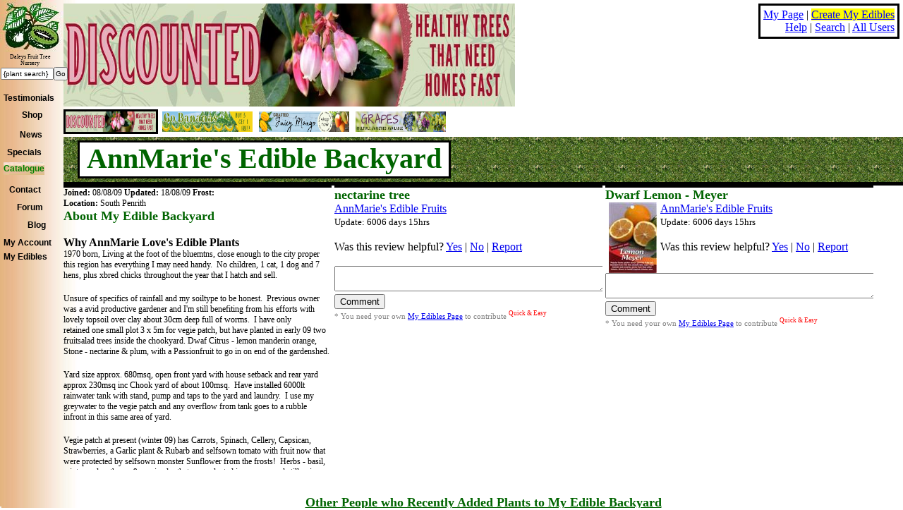

--- FILE ---
content_type: text/html; charset=UTF-8
request_url: https://www.daleysfruit.com.au/my/4963/
body_size: 13233
content:
<!DOCTYPE html PUBLIC "-//W3C//DTD XHTML 1.0 Strict//EN"
    "https://www.w3.org/TR/xhtml1/DTD/xhtml1-strict.dtd">
<html xmlns="https://www.w3.org/1999/xhtml"
      xmlns:v="urn:schemas-microsoft-com:vml">
<head>
<meta http-equiv="Content-Type" content="text/html; charset=iso-8859-1" />
<title>AnnMarie's Edible Backyard</title>
		<!-- Termly banner -->
		<script type="text/javascript" src="https://app.termly.io/resource-blocker/c5496025-894b-476d-a609-43649a9bc8f9?autoBlock=off"></script>
		<!-- End Termly banner -->
		<!-- Google Tag Manager -->
		<script>(function(w,d,s,l,i){w[l]=w[l]||[];w[l].push({'gtm.start':
		new Date().getTime(),event:'gtm.js'});var f=d.getElementsByTagName(s)[0],
		j=d.createElement(s),dl=l!='dataLayer'?'&l='+l:'';j.async=true;j.src=
		'https://www.googletagmanager.com/gtm.js?id='+i+dl;f.parentNode.insertBefore(j,f);
		})(window,document,'script','dataLayer','GTM-KK5JPH4');</script>
		<!-- End Google Tag Manager -->
        <script type="text/javascript" src="https://www.daleysfruit.com.au/js/chk.js"></script>

<script type="text/javascript" src="/my/login.js"></script>
<link rel="stylesheet" href="/styles/left_menu.css" type="text/css" />
<style type="text/css">
#login{
	display:none;
}
	h2 a:link,h2 a:active,h2 a:visited, h2 a:hover{text-decoration:none;color:darkgreen;
		
	}
	blockquote{
		margin-top:0px;margin-bottom:0px;
		font-size:0.8em;
	}
	.u{
		border-top:3px solid black;
		border-left:0px;
		border-right:0px;
		border-bottom:0px;
		margin:0px;
		padding:0px;
		display:inline-table;
		width:380px;
		vertical-align:top;
		border-right:0px;
		
	}	
	h1,h2,h3{
		margin:0px;padding:0px;
		font-family:tahoma;
		color:darkgreen;

	}
	h2{
		font-size:18px;
		
	}
	h2 sup{
		font-size:10px;
	}
	h1{
		margin:0px;
		padding:0px;
		color:darkgreen;
		font-family:tahoma;
		font-size:2.5em;
		background-color:white;
		display:inline;
		border:3px solid black;
		padding:0px 10px 3px 10px;
	}
	h3{
		color:red;
		background-color:yellow;border:black;
		font-size:14px;text-align:center;
	}
	h4{
			background-color:red;
			border: 1px solid black;
			font-size:2em;
			width:90%;
			color:black;
			text-align:center;
			margin:0px;
			padding:0px;
	}
	table{
		width:100%
	}
	p{
	font-family:tahoma;
	font-size:12px;
	}
	table td{
		vertical-align:top;
	}
	p{
		margin:0px;
	}
	#login{
		position:absolute;
		width:100%;
		text-align:right;	
		font-family:tahoma;
		font-size:20px;
	}
	#login a{
		color:red;
	}
#edible p{
	padding-left:20px;
	display:inline;
	position:relative;
	top:-7px;
}
#edible{
		background:white url('/my/myEdibles.jpg') repeat;
		color:white;
		padding:7px 0px 10px 20px;
		border-bottom:5px solid black
}
#floatParent{
	width:100%;
	position:absolute;
	left:0px;
	top:0px;
}
#floatit{
	float:right;
	background-color:white;
	margin:5px;
	padding:4px;
	border:3px solid black;
	text-align:right;
}
#floatit a:hover,#floatit a:link,#floatit a:visited,#floatit a:active{
	color:blue;
	text-decoration:underline;
}
.epost{
	background-color:#ffcc00;
	vertical-align:bottom;	
	text-align:right;
	padding-right:5px;
}
.epost h2{
	font-style:normal;
	text-align:right;
}
</style>
<!--[if IE]>
<style type="text/css">
.u{display:inline}
</style>
<![endif]-->
<script type="text/javascript" src="https://www.daleysfruit.com.au/js/chk.js"></script>
<!--<script src="https://maps.google.com/maps?file=api&amp;v=2&amp;key=ABQIAAAAzawcEFxKzqOlYdcCCjsalxRFZDw0DZtD7dm72_H6Mp4vsNHh9hR3Pig-IF6Z7Sl1serkkkiUgIuNTw"
        type="text/javascript"></script>
<script src="/my/map.js" type="text/javascript"></script>-->
<script style="text/javascript">
	function loadmap()
	{
		document.getElementById('mapHide').style.display = 'none'
		return true;
	}
</script>
<link rel="stylesheet" href="/my/map.css" type="text/css" />
</head>
<body>
  <!-- Google Tag Manager (noscript) -->
  <noscript><iframe src="https://www.googletagmanager.com/ns.html?id=GTM-KK5JPH4" height="0" width="0" style="display:none;visibility:hidden"></iframe></noscript>
  <!-- End Google Tag Manager (noscript) -->
    <a class="img_Logo" href="https://www.daleysfruit.com.au"><img border="0"  alt="Daleys Fruit Tree Nursery" src="/images/Kiwi_mini.jpg" /><br />
	Daleys Fruit Tree Nursery</a>    
    <a id="F1" href="https://www.daleysfruit.com.au/testimonial.htm">Testimonials</a>
    <a id="F2"  href="https://www.daleysfruit.com.au/frameset.html">Shop</a>
    <a id="F3" href="https://www.daleysfruit.com.au/news.htm">News</a>
    <a id="F4" href="https://www.daleysfruit.com.au/Discounts.php">Specials</a>
	<a id="F5on" href="https://www.daleysfruit.com.au/catalog.html">Catalogue</a>
    <a id="F6" href="https://www.daleysfruit.com.au/contact.html">Contact</a>
    <a id="F7" href="https://www.daleysfruit.com.au/forum/">Forum</a>
    <a id="F8" href="https://blog.daleysfruit.com.au/">Blog</a>
    <a id="F9" href="https://www.daleysfruit.com.au/secure/account/">My Account</a>
    <a id="F10" href="https://www.daleysfruit.com.au/my/myedibles">My Edibles</a>
	<div style="position:absolute;top:95px;left:1px;font-size:0.8em;"><form action="/search.php" method="get" onsubmit="return ni(this.q.value,document.getElementById('SWeb').checked)"><input size="10" style="font-size:0.8em;margin:0px" onclick="if(this.value=='{plant search}')this.value=''" type="text" name="q" value="{plant search}"  /><input style="font-size:0.8em;margin:0px;padding:2px 1px" type="submit" value="Go" /></form></div>    
<!-- BEGIN: Google Trusted Stores -->
<script type="text/javascript">
  var gts = gts || [];
  gts.push(["id", "521338"]);
  gts.push(["badge_position", "BOTTOM_LEFT"]);
  gts.push(["locale", "en_AU"]);

  (function() {
    var gts = document.createElement("script");
    gts.type = "text/javascript";
    gts.async = true;
    gts.src = "https://www.googlecommerce.com/trustedstores/api/js";
    var s = document.getElementsByTagName("script")[0];
    s.parentNode.insertBefore(gts, s);
  })();
</script>
<!-- END: Google Trusted Stores -->
    
	<a id="treePlant" onclick="return Mango(this)" href="https://www.daleysfruit.com.au/Discounts.php"><img alt="Plants that we have too many of and that will soon outgrow their pot size so need to be sold fast" id="0" src="https://plant.daleysfruit.com.au/adv/Specials-and-Discounts-189-172212371221.jpg" width="640" height="146" /></a><br /><a onclick="return tree([this,0])" href="https://www.daleysfruit.com.au/Discounts.php"><img title="990,146" id="adv0" class="fruitBuy" alt="Plants that we have too many of and that will soon outgrow their pot size so need to be sold fast" src="https://plant.daleysfruit.com.au/adv/Specials-and-Discounts-189-172212371221.jpg" width="128" height="29" /></a><a onclick="return tree([this,1])" href="https://www.daleysfruit.com.au/fruit-tree-pack.php?Fruit-Tree-Pack=281"><img title="990,146" id="adv1" class="fruitBuyTree" alt="Banana Pack, buy 3 get 1 free" src="https://plant.daleysfruit.com.au/adv/Banana-buy-,-get--Free-363.jpg" width="128" height="29" /></a><a onclick="return tree([this,2])" href="https://www.daleysfruit.com.au/fruit%20pages/mango.htm"><img title="990,146" id="adv2" class="fruitBuyTree" alt="Grafted mango" src="https://plant.daleysfruit.com.au/adv/Grafted-Mango-667.png" width="128" height="29" /></a><a onclick="return tree([this,3])" href="https://www.daleysfruit.com.au/fruit%20pages/grape.htm"><img title="990,146" id="adv3" class="fruitBuyTree" alt="Grapes available now" src="https://plant.daleysfruit.com.au/adv/Bareroot-Grapevines-473.png" width="128" height="29" /></a><div id="main">
<div id="edible">
	<h1>AnnMarie's Edible Backyard</h1>
</div>
		<table cellpadding="0" cellspacing="0" class="u">
			<tr>
				<td valign="top">
					<div style="height:400px;overflow-y:scroll;overflow-x:hidden;<b></b>">

						<p><b>Joined:</b> 
						08/08/09						<b>Updated:</b> 
						18/08/09 <b>Frost:</b> <br /><b>Location:</b> South Penrith</p><h2>About My Edible Backyard</h2><br /><b>Why AnnMarie Love's Edible Plants</b><p><p>1970 born, Living at the foot of the bluemtns, close enough to the city&nbsp;proper this&nbsp;region&nbsp;has everything I may need handy.&nbsp; No children, 1 cat, 1 dog and 7 hens, plus xbred chicks throughout the year that I hatch and sell.</p><br /><p>Unsure of specifics of rainfall and my soiltype to be honest.&nbsp; Previous&nbsp;owner was a avid&nbsp;productive&nbsp;gardener and I'm still benefiting from his efforts with lovely topsoil over clay&nbsp;about 30cm deep full of worms.&nbsp; I&nbsp;have only retained&nbsp;one small plot 3 x 5m for vegie patch, but have&nbsp;planted in early&nbsp;09 two fruitsalad&nbsp;trees inside the chookyard. Dwaf Citrus - lemon manderin orange, Stone - nectarine &amp; plum, with a Passionfruit to go in on end of the gardenshed.</p><br /><p>Yard size approx. 680msq, open front yard with house setback and rear yard&nbsp; approx 230msq inc Chook yard of about 100msq.&nbsp; Have installed 6000lt rainwater tank with stand, pump and taps to the yard and laundry.&nbsp; I use my greywater to the vegie patch and any overflow from tank goes to a rubble infront&nbsp;in&nbsp;this same area of yard.</p><br /><p>Vegie patch at present (winter 09) has Carrots, Spinach, Cellery, Capsican, Strawberries, a&nbsp;Garlic plant &amp; Rubarb&nbsp;and selfsown tomato with fruit&nbsp;now&nbsp;that were protected by selfsown monster Sunflower from the frosts!&nbsp; Herbs - basil, mint, parsley, thyme &amp; corriander that were planted in summer and still going well.&nbsp; I also have comfrey, catnip , a cat/dog gra<span id="fck_dom_range_temp_1249721472159_691"></span>ss species growing well.</p><br /><p>I'm looking forward to seeing the Fruitsalad trees develop and produce in the future!</p></p><a name="AboutComments"></a><h2>Comments</h2><form onsubmit="alert('Please Login and set up a userName to comment');return false;">
						<textarea name="comment" style="width:100%"></textarea><br />
						<input type="submit" value="Comment" />
						</form><span style="color:grey;font-size:0.7em">* You need your own <a href="/my/">My Edibles Page</a> to contribute <sup style="color:red">Quick &amp; Easy</sup></span>					</div>
				</td>
			</tr>
		</table>
					
				<table cellpadding="0" cellspacing="0" class="u">
					<tr>
						<td valign="top"><div style="overflow-y:scroll;overflow-x:hidden;height:400px"><h2><a name="33548" href="/my/4963/#33548">nectarine tree</a></h2><a href="/my/4963/">AnnMarie's Edible Fruits</a><br /><span style="font-size:0.8em">Update: 6006 days 15hrs</span></p><br />Was this review helpful? <a onclick="return l('1m33548')" href="#">Yes</a> | <a onclick="return l('2m33548')" href="#">No</a> | <a onclick="return l('3m33548')" href="#">Report</a> <span class="l" id="m33548"><br />&nbsp;</span><form onsubmit="alert('Please Login and set up a userName to comment');return false;">
						<textarea name="comment" style="width:100%"></textarea><br />
						<input type="submit" value="Comment" />
						</form><span style="color:grey;font-size:0.7em">* You need your own <a href="/my/">My Edibles Page</a> to contribute <sup style="color:red">Quick &amp; Easy</sup></span></div>
						</td>
					</tr>
				</table>

				<table cellpadding="0" cellspacing="0" class="u">
					<tr>
						<td valign="top"><div style="overflow-y:scroll;overflow-x:hidden;height:400px"><h2><a name="33547" href="/my/4963/#33547">Dwarf Lemon - Meyer</a></h2><a href="https://tree.daleysfruit.com.au/m/Lemon-Meyer.jpg"><img hspace="5" src="https://tree.daleysfruit.com.au/s/Lemon-Meyer.jpg" align="left" /></a><a href="/my/4963/">AnnMarie's Edible Fruits</a><br /><span style="font-size:0.8em">Update: 6006 days 15hrs</span></p><br />Was this review helpful? <a onclick="return l('1m33547')" href="#">Yes</a> | <a onclick="return l('2m33547')" href="#">No</a> | <a onclick="return l('3m33547')" href="#">Report</a> <span class="l" id="m33547"><br />&nbsp;</span><form onsubmit="alert('Please Login and set up a userName to comment');return false;">
						<textarea name="comment" style="width:100%"></textarea><br />
						<input type="submit" value="Comment" />
						</form><span style="color:grey;font-size:0.7em">* You need your own <a href="/my/">My Edibles Page</a> to contribute <sup style="color:red">Quick &amp; Easy</sup></span></div>
						</td>
					</tr>
				</table>
	</td></table>
		<table cellpadding="0" cellspacing="0" class="u" id="mapHide" style="display:none">
			<tr>
				<td valign="top">
					
					<h3>Zoom out to see people near AnnMarie<a href="#" name="mapShow">&nbsp;</a></h3>
					<div id="mapSmall"><div style="width:100%;height:380px;" id="map"></div>
				</td>
			</tr>
		</table>
	
<div id="floatParent">
	<div id="floatit"> 
		<a href="/my/">My Page</a> | 
		<a href="/my/#4963" style="background-color:yellow">Create My Edibles</a><br />
		<a href="/my-edibles.htm">Help</a> |
<!--		<a href="/my/buy/">Buy Fruit</a> |--> 
		<a href="/my/myedibles/">Search</a> |
		<a href="/my/users/">All Users</a>				
	</div>
</div></div>
<div id="mapFull"></div>
<center><br /><br /><h2><a style="text-decoration:underline" href="/my/myedibles/">Other People who Recently Added Plants to My Edible Backyard</a></h2></center>
</body>
</html>

--- FILE ---
content_type: text/css
request_url: https://www.daleysfruit.com.au/styles/left_menu.css
body_size: 2146
content:
/*Left Menu*/
    #F1,#F1on{left:5px;top:130px}
    #F2,#F2on{left:31px;top:154px}
    #F3,#F3on{left:28px;top:182px}
    #F4,#F4on{left:10px;top:207px}
    #F5,#F5on{left:5px;top:230px}
	#F5 sup{font-size:0.8em;font-weight:bold;position:relative;left:-6px;top:-2px;}
    #F6,#F6on{left:13px;top:260px}
    #F7,#F7on{left:24px;top:285px}
    #F8,#F8on{left:39px;top:310px}
    #F9,#F9on{left:5px;top:335px}    
    #F10,#F10on{left:5px;top:355px}        
	#treePlant{margin-bottom:1px}
	.fruitBuy{border:3px solid black;margin-right:3px}	
	.fruitBuyTree{border:3px solid white;margin-right:3px}
    a#F1,a#F2,a#F3,a#F4,a#F5,a#F6,a#F7,a#F8,a#F9,a#F10
    {
        position:absolute;
        font: normal normal 900 12px/18px Arial;
        display:block;
        text-decoration:none;
        color:black;
    }
    a#F1:hover,a#F2:hover,a#F3:hover,a#F4:hover,a#F5:hover,a#F6:hover,a#F7:hover,a#F8:hover,a#F9:hover,a#F10:hover,a#FF,a#F1on,a#F2on,a#F3on,a#F4on,a#F5on,a#F6on,a#F7on,a#F8on,a#F9on,a#F10on
    {
        position:absolute;
        font: normal normal 900 12px/18px Arial;
        display:block;
        text-decoration:none;
        text-decoration:none;
        position:absolute;
        background-image:url('https://www.daleysfruit.com.au/images/bg.jpg');
        color:green;
    }
    #F5on sup{color:red}
.xmastxt:hover,.xmastxt:active,.xmastxt:link,.xmastxt:visited{
	display:block;
	text-align:center;
	color:Green;
	font-size:11px;
	position:absolute;
	left:0px;
	top:67px;
	width:90px;
	height:25px;
	padding: 0px;
	background:white;
	font-weight:normal;}
.xmastxt:hover{color:Red;}
.img_Logo{position:absolute;left:0px;top:0px;width:85px;}
.img_Logo:hover,.img_Logo:active,.img_Logo:link,.img_Logo:visited{color:black;text-decoration:none;text-align:center;font-size:8px}
body{
	background-image:url('https://www.daleysfruit.com.au/images/bgstrip.jpg');
	background-repeat: repeat-y;
	margin:5px 0 0 90px;
}
#tra{
position:absolute;top:0px;left:0px;width:100%;
opacity:0.7;filter:alpha(opacity=50)
}
#com{
	position:absolute;
	z-index:5;
	background-color:white;
	overflow:auto;
	padding:20px;
	border:1px solid black;
}


--- FILE ---
content_type: text/css
request_url: https://www.daleysfruit.com.au/my/map.css
body_size: 965
content:
sub{
display:block;
position:relative;	 
top:-4px;
left:0px;
font-weight:normal;
}
.yesVisit img,.noVisit img{border:0px}
.yesVisit,.noVisit{width:250px;height:150px;display:block;text-align:center}
.yesVisit{color:#AAAAAA;background-color:white}
.noVisit{color:#000000;background-color:white}
.marker,.visited,.markergroup,.visitedgroup{
color:white;
font-family:arial;
font-size:11px;
font-weight:bold;
line-height:13px;
cursor:pointer;
padding: 0px 0px 0px 2px;
width:32px;
height:27px;
overflow:hidden;
}
.marker{
	background:transparent url('/my/img/marker.png') no-repeat;		
}
.markergroup{
background:transparent url('/my/img/markergroup.png') no-repeat;
}
.visitedgroup{
	background:transparent url('/my/img/visitedgroup.png') no-repeat;		
	color:black;
}
.visited{
background:transparent url('/my/img/visited.png') no-repeat;		
color:black;
}
.l1{
background-color:Firebrick ;
color:white;
font-size:14px;
padding:0px 0px 3px 3px;
}
.l2{
z-index: -100;		
}

--- FILE ---
content_type: text/javascript
request_url: https://www.daleysfruit.com.au/my/login.js
body_size: 1425
content:
function login()
{
	if(document.getElementById('login').style.display=='block')
	{
		document.getElementById('loginText').innerHTML = 'Log In';
		document.getElementById('login').style.display = 'none'
	}
	else
	{
		document.getElementById('login').style.display = 'block'
		document.getElementById('loginText').innerHTML = 'Hide';
	}
	document.forms.log.email.focus()
	return false;
}
function SendLogin()
{
	var f = document.forms.log
	f.sub.value = 'Please Wait...'
	var postvars = 'e='+f.email.value+'&p='+f.password.value
	var req = (window.XMLHttpRequest)? new XMLHttpRequest():new ActiveXObject("Microsoft.XMLHTTP");
    if(req)
    {
    	req.onreadystatechange = function (){goLogin([''])}
        req.open('POST','l.php', true);
		req.setRequestHeader("Content-Type","application/x-www-form-urlencoded; charset=UTF-8"); 
        req.send(postvars);
	}
	function goLogin(a)
	{
		if(req.readyState==4)
		{
			document.getElementById('ErrorLogin').innerHTML = 'Checking...';
			if(req.status=='200')
			{
				f.sub.value = 'Sign in';
				if(req.responseText == '0')
					document.getElementById('ErrorLogin').innerHTML = '<span style="font-weight:bolder;color:red;">Incorrect login or Password</span>';
				else
				{
					document.getElementById('ErrorLogin').innerHTML = 'Logging you in...';					
					location.href = 'https://www.daleysfruit.com.au/my/?usr='+req.responseText;
				}
			}
		}			
	}
	return false;
}


--- FILE ---
content_type: text/javascript
request_url: https://www.daleysfruit.com.au/js/chk.js
body_size: 12688
content:
var myobj = false
var opening = false
if(document.getElementById('treePlant'))
	var IntHandle = setInterval(function(){tree(['','',1,'',1])},5000);
function banner_id(imgObj){
	var m = [];var bannerID = '0';
	if(m = imgObj.src.match(/(\d+)\-(\d+)\.jpg/)){
		bannerID = m[1];
	}
	else if(m = imgObj.src.match(/\-(\d+)\.jpg/)){
			bannerID = m[1];
	}
	return bannerID;

}
function Mango(a,side='Top Banner')
{
	var imgSrc = a.childNodes[0];
	bannerID = banner_id(imgSrc)
	var promoIndex = parseInt(a.childNodes[0].id)+1
	var select_promotionObj = {
	   "items": [
		 {
		   "item_id": "b_"+bannerID,
		   "item_name": a.childNodes[0].alt,
		   "creative_name": side,
		   "creative_slot": a.href
		 }
	   ]
	 };
//	 console.log('Mango()',JSON.stringify(select_promotionObj))
	 dataLayer.push({ ecommerce: null });  // Clear the previous ecommerce object.
	 dataLayer.push({
			 event:  "select_promotion",
			 ecommerce: select_promotionObj
	 });
//	 console.log('gtag',ret)
	if(window.XMLHttpRequest){
//		console.log('e01 XMLHttpRequest');
		var req = new XMLHttpRequest();
	}
	else{
//		console.log('e01 ActiveXObject');
		var req = new ActiveXObject("Microsoft.XMLHTTP");
	}
		
	req.onreadystatechange = HandleSend
	var theURL = 'https://www.daleysfruit.com.au/banner.php?u='+a.childNodes[0].src+'&p0='+escape(document.referrer)+'&p1='+escape(document.URL)
	req.open("get", theURL , true);
	req.setRequestHeader("Content-Type", "application/x-www-form-urlencoded; charset=UTF-8");
	req.send();
	function HandleSend()
	{
    	if(req.readyState==4)
	    {
		    if (req.status==200)
		    {
				if(req.responseText)
				{
//					console.log('Mango 02',req.responseText,a.href)
//					alert(req.responseText)
					window.location=a.href
				   	return true;
				}
		    }
		}
		else 
		{
			return false;
		}
	}
	return false
}
function tree(a)
{
	// 0 (object) <a link tag.
	// 1 (int) index or place in the que of promotions
	if(a[0]){
//		 console.log('tree01',a[0].childNodes[0].alt)
		  var imgSrc = a[0].childNodes[0];
		  bannerID = banner_id(imgSrc)
		  var promoIndex = a[1]
		  var view_promotionObj = {
			 "promotions": [
			   {
				 "item_id": "b_"+bannerID,
				 "item_name": imgSrc.alt+' (Top Banner)['+promoIndex+']',
				 "creative_name":'Top Banner',
				 "creative_slot":'desktop site'
			   }
			 ]
		   };
		   dataLayer.push({ ecommerce: null });  // Clear the previous ecommerce object https://developers.google.com/analytics/devguides/collection/ga4/ecommerce?client_type=gtm#select_an_item_from_a_list
		   dataLayer.push({
				   event: 'view_promotion',
				   ecommerce: view_promotionObj
		   });
		   
//		   console.log('tree() gtag',JSON.stringify(view_promotionObj))
		  
	}

	if(a[1]&&document.getElementById('adv'+a[1]).parentNode.href==document.getElementById('treePlant').href)
	{
		Mango(document.getElementById("treePlant"));
//		window.location=document.getElementById('treePlant').href
		return false;
	}
	var bannerImg = document.getElementById('treePlant').childNodes[0];
	if(a[2])
	{
		var nextEl = bannerImg.id
		nextEl++
//		alert(nextEl)
		if(document.getElementById('adv'+nextEl))
		{
			a[0] = document.getElementById('adv'+nextEl).parentNode // Next Inline
			a[1] = nextEl
		}
		else
		{
			a[0] = document.getElementById('adv0').parentNode // Back to the start
			a[1] = 0
		}
	}
	else
		clearInterval(IntHandle)
	
	// a[0] - element a[1] dbase id of image
	document.getElementById('adv'+bannerImg.id).className='fruitBuyTree' // The last image is recorded in the banners image id tag
	bannerImg.id=a[1] // Now this image is set to the id tag.
	var Dim = a[0].childNodes[0].title.split(/,/);
	bannerImg.width = Dim[0];
	bannerImg.src=a[0].childNodes[0].src;
	bannerImg.alt=a[0].childNodes[0].alt;
	document.getElementById('treePlant').href=a[0].href;
	a[0].childNodes[0].className='fruitBuy'
	return false
}
function Em_Me(Pnum,a){
    a.innerHTML = 'Opening window, click here again if it fails'
    if(opening)
        return true;
    myobj = a;opening=true;
    w = window.open("https://www.daleysfruit.com.au/Notify.php?Num="+Pnum+'&Ref='+escape(document.referrer)+'&thpg='+escape(document.URL),"_blank","directories=no,menubar=no,status=no,toolbar=no,height=600,width=300,top=200,left=300",false)
    w.focus()
	return false
}
function ChkQty(minQty,txbox,maxQty){
    q = document.getElementById(txbox)
    if(minQty > parseInt(q.value))
    {
        q.style.background = 'Red'
        alert("Please enter a quantity "+minQty+" or greater")
        q.value=minQty
        q.select()
        q.focus()
        return false
    }
    if(maxQty&&(maxQty<parseInt(q.value)))
    {
        q.style.background = 'Red'
        alert("Currently "+maxQty+" is the max Qty you can order\n\nThis is because of high demand and we do not want people to miss out. Usually in 1-2 weeks time if all the customers notified have had a chance to get 1 and there are some left over this max qty will be lifted. Please check back at this time.")
        q.value=maxQty
        q.select()
        q.focus()
    	return false
    }
	var price = q.closest("form").parentElement.parentElement.querySelector('[data-th="Price"]').children[0].innerHTML.replace(/\$/,'');
	var totalPrice = parseFloat(price)*q.value;
    var add_to_cartObj = {
      "currency":"AUD",
      "value":parseFloat(Number.parseFloat(totalPrice).toFixed(2)),
	  "items": [
		{
		  "item_id": q.id.replace(/^P/,''),
		  "item_name": window.location.href,
		  "quantity": q.value,
		  "price":parseFloat(Number.parseFloat(price).toFixed(2))
		}
	  ]
	};
//	console.log('chkQty',JSON.stringify(add_to_cartObj))
	dataLayer.push({ ecommerce: null });  // Clear the previous ecommerce object.
	dataLayer.push({
			event:  'add_to_cart',
			ecommerce: add_to_cartObj
	});
    return true;
}
function Preview(a)
{
    a.style.background='white'
    d=document;f=document.forms.r;com=f.comment.value;
    if(com.length>255)
    {
        f.comment.value = f.comment.value.match(/.{0,255}/)
        alert('Please Keep Tips Brief')
    }
    tname=(f.FullName.value)?' | <i>'+f.FullName.value:'<i>';
    tstate=(f.State.value)?', '+f.State.value:'';
    tsuburb=(f.City.value)?' - '+f.City.value+'</i>':'</i>';
    d.getElementById('b').innerHTML=com+tname+tsuburb+tstate;
}
function HeaderChange(a)
{
    if(a.selectedIndex)
    {
        document.getElementById('h').innerHTML = document.getElementById('pl').innerHTML = a.options[a.selectedIndex].text
        a.style.background='white'
    }
    else
    {
        document.getElementById('h').innerHTML = document.getElementById('pl').innerHTML = 'Select Variety'
        a.style.background='Red'
    }
}
function Final_Check()
{
    e=''
    f = document.forms.r
    if(f.Variety)
        if(f.Variety.selectedIndex==0)
        {
            f.Variety.style.background='Red'
            e+="\n- Select variety"
        }
    if(!f.comment.value)
    {
        f.comment.style.background='Red'
        e+="\n- Comment"
    }
    if(!f.FullName.value)
    {
        f.FullName.style.background='Red'
        e+="\n- Full Name"
    }
    if(!f.City.value)
    {
        f.City.style.background='Red'
        e+="\n- Suburb"
    }
    if(!f.State.value)
    {
        f.State.style.background='Red'
        e+="\n- State"
    }
    if(!echeck(f.Email.value))
    {
        f.Email.style.background='Red'
        e+="\n- Valid Email"
    }
    if(!e)
    {
	    if(!confirm('Please Confirm you are giving a Tip not asking a Question.'))
	    {
	    	alert('Go to our Forum (Top Left Hand Links) to ask questions');
			return false;	
	   	}
		alert('Thanks, We will review your tip and put it up soon')
        f.action='https://www.daleysfruit.com.au/commen.php'
        return true
    }
    else
    {
        alert('Please correct fields highlighted in Red'+e)
        return false
    }

}
function ni(s)
{
	new Image().src = "https://www.daleysfruit.com.au/Eimage/"+s+"/1/s.jpg";
	return true;
}
function echeck(str)
{
	var at="@"
	var dot="."
	var lat=str.indexOf(at)
	var lstr=str.length
	var ldot=str.indexOf(dot)
	if (str.indexOf(at)==-1){
    return false
	}
	if (str.indexOf(at)==-1 || str.indexOf(at)==0 || str.indexOf(at)==lstr){
	   return false
	}

	if (str.indexOf(dot)==-1 || str.indexOf(dot)==0 || str.indexOf(dot)==lstr){
	    return false
	}

	 if (str.indexOf(at,(lat+1))!=-1){
	    return false
	 }

	 if (str.substring(lat-1,lat)==dot || str.substring(lat+1,lat+2)==dot){
	    return false
	 }

	 if (str.indexOf(dot,(lat+2))==-1){
	    return false
	 }

	 if (str.indexOf(" ")!=-1){
	    return false
	 }
	 return true
}
function load()
{
	if(!document.getElementById('format'))
		return false;
	var form = document.getElementById('format');
	var bound = document.getElementById('boundary');
	var h = 500;
	if(window.innerHeight==null&&window.innerHeight!=0) /*internet explorer*/
		var newh = document.documentElement.clientHeight - 80
	else /*firefox and opera*/
		var newh = window.innerHeight - 80
	if(newh>100)
		form.style.height = bound.style.height = newh+'px'
}
function im(a)
{
		var tran = document.createElement('img')
		if(document.body.offsetHeight)
			tran.style.height = document.body.offsetHeight.toString()+'px'
	tran.setAttribute('src','https://www.daleysfruit.com.au/images/trans.png');
	tran.setAttribute('id','tra')
	document.body.appendChild(tran);
	if(window.XMLHttpRequest)
		var req = new XMLHttpRequest();
	else	
		var req = new ActiveXObject("Microsoft.XMLHTTP");
	req.onreadystatechange = HandleSend
	req.open("get", '/Feedback.php?i='+a+'&h=1', true);
	req.setRequestHeader("Content-Type", "application/x-www-form-urlencoded; charset=UTF-8");
	req.send();
	function HandleSend()
	{
    	if(req.readyState==4)
	    {
		    if (req.status==200)
		    {
		    	if(req.responseText)
		    	{
					var winW = 630, winH = 460;
					if (window.innerWidth)
					{
						winW = window.innerWidth
						winH = window.innerHeight
					}
					else if (document.documentElement && document.documentElement.clientWidth)
					{
						winW = document.documentElement.clientWidth
						winH = document.documentElement.clientHeight
					}
					else if (document.body)
					{
						winW = document.body.clientWidth
						winH = document.body.clientHeight
					}
						if (window.pageYOffset)
						{
							  pos = window.pageYOffset
						}
						else if (document.documentElement && document.documentElement.scrollTop)
						{
							pos = document.documentElement.scrollTop
						}
						else if (document.body)
						{
							  pos = document.body.scrollTop
						}
					var widthW = 380
					var themargins = (winW - widthW)/2;
		    		var nDiv = document.createElement('div')
					nDiv.style.left = themargins +'px'
		    		pos = pos+10;
		    		nDiv.style.top = pos+'px'
		    		nDiv.style.width = widthW+'px'
		    		winH = winH - 80
		    		nDiv.style.height = winH+'px'
					nDiv.setAttribute('id','com');
					var closeit = '<a style="text-align:right;display:block;color:red;font-weight:bolder;font-size:1.4em" href="#" onclick="return clNOW()" >CLOSE</a>'
    				nDiv.innerHTML = closeit+'<br />'+req.responseText+'<br />'+closeit
					document.body.appendChild(nDiv);
		    	}	
		    	return true
			}
		}
	}
	return false
}
function clNOW()
{
	document.body.removeChild(document.getElementById('com'))
	document.body.removeChild(document.getElementById('tra'))
	return false;
}
function l(a)
{
	if(window.XMLHttpRequest)
		var req = new XMLHttpRequest();
	else	
		var req = new ActiveXObject("Microsoft.XMLHTTP");
	req.onreadystatechange = HandleSend
	req.open("get", 'https://www.daleysfruit.com.au/Rate.php?i='+a, true);
	req.setRequestHeader("Content-Type", "application/x-www-form-urlencoded; charset=UTF-8");
	req.send();
	function HandleSend()
	{
    	if(req.readyState==4)
	    {
		    if (req.status==200)
		    {
		    	if(req.responseText)
		    	{
		    		var theId = a.replace(/^\d/,'')
		    		if(!document.getElementById(theId))
		    		{
		    			alert(a+' '+theId+req.responseText)
	    			}
		    		document.getElementById(theId).innerHTML = '<br /><i><b>'+req.responseText+'</b> people found this review useful</i>'; 
				}
			}	
		}	
	}
	return false;	
}
window.onload = function(){
	if(document.querySelector('script[type="application/ld+json"]')){
		var jsonld = JSON.parse(document.querySelector('script[type="application/ld+json"]').innerText);		
		var content_ids = []
		if(jsonld&&jsonld["@type"]=='Product'){
			for(var i=0;i<jsonld.offers.length;i++){
				content_ids.push(String(jsonld.offers[i].sku));
			}
			if(content_ids.length){
				var ViewContentObj = {
											content_ids: content_ids,
											content_type:'Product'
									};

			}
		}

	}
};